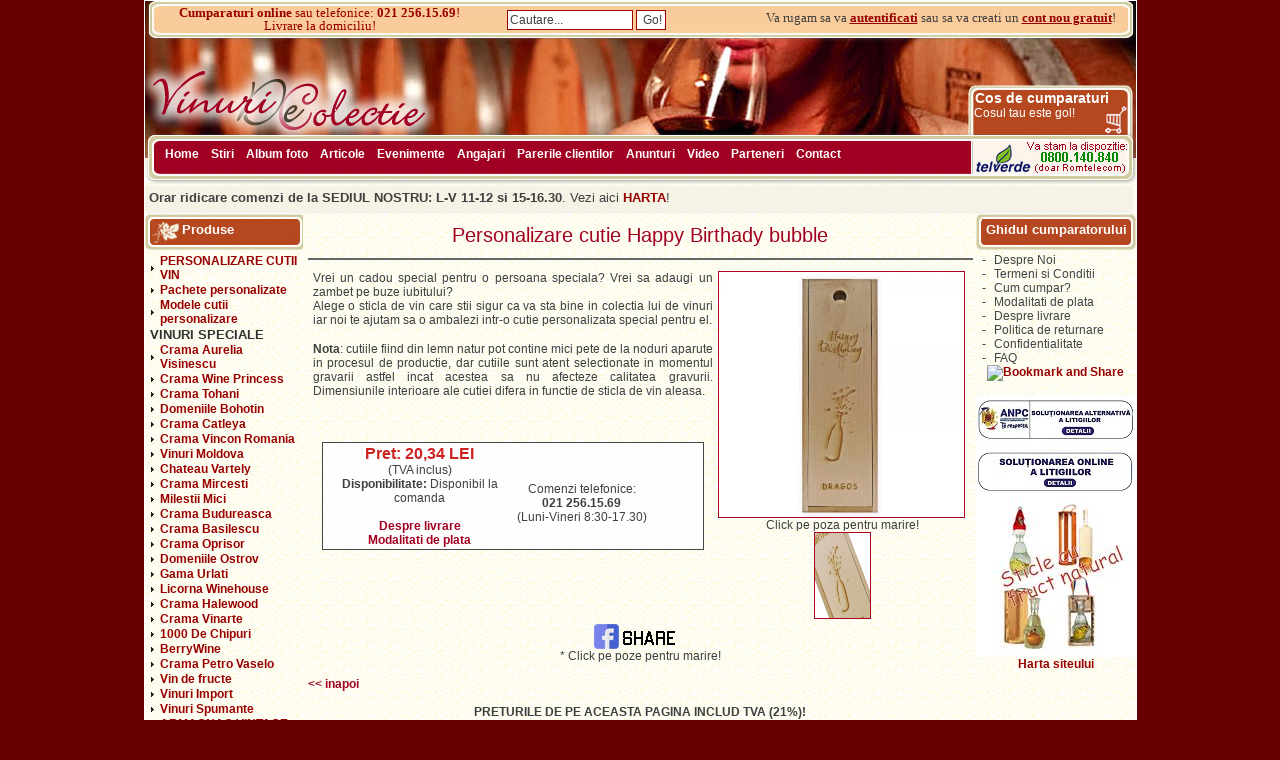

--- FILE ---
content_type: text/html; charset=windows-1250
request_url: https://www.vinuridecolectie.ro/personalizare_cutii_vin/Personalizare+cutie+Happy+Birthady+bubble
body_size: 6212
content:
<!DOCTYPE html PUBLIC "-//W3C//DTD XHTML 1.0 Transitional//EN" "http://www.w3.org/TR/xhtml1/DTD/xhtml1-transitional.dtd">
<html xmlns="http://www.w3.org/1999/xhtml">
<head>
<title>Cutie de vin personalizata pentru zi de nastere  - Personalizare cutie Happy Birthady bubble - Vinuri De Colectie</title>
<meta http-equiv="content-type" content="text/html; charset=windows-1250" />
<meta http-equiv="expires" content="0" />
<meta http-equiv="pragma" content="cache" />
<meta http-equiv="content-language" content="ro" />
<meta name="verify-v1" content="9ngbCkwWiPziBG9DaocV5RI9Sg8oXrYvv/L3hrq0G+c=" />
<meta name="y_key" content="819c7f35bc76fd08" /> 
<meta name="msvalidate.01" content="08705CE61AEE467B9AE00F345D8E4AE3" />
<meta name="description" content="Cutie de vin personalizata pentru zi de nastere" />
<meta name="keywords" content="cutie,vin,personalizata,cadou" />
<meta name="author" content="Calin-Andrei Stan" />
<meta name="copyright" content="BTC Glass Design" />
<meta name="generator" content="SciTe / N++" />
<meta name="robots" content="index,  follow" />
<meta name="distribution" content="global" />
<meta name="rating" content="general" />
<meta name="revisit-after" content="5 days" />
<link rel="icon" href="https://www.vinuridecolectie.ro/static/image/favicon.ico" type="image/icon" />
<link rel="copyright" href="www.btc.ro" />
<link rel="author" href="calinstan@gmail.com" />
<link rel="contents" href="https://www.vinuridecolectie.ro/" />
<link rel="stylesheet" type="text/css" href="https://www.vinuridecolectie.ro/static/css/default_MOZ.css" media="screen" /><link type="text/css" rel="stylesheet" href="https://www.vinuridecolectie.ro/min/b=static/js&amp;f=ibox/ibox.css,top-menu/nav-h.css" />
<link rel="stylesheet" type="text/css" href="https://www.vinuridecolectie.ro/static/css/print.css" media="print" />
<script type='text/javascript'>
var SITE_ROOT = "https://www.vinuridecolectie.ro/";
var indicator_img_path = "https://www.vinuridecolectie.ro/static/js/ibox/images/indicator.gif";
</script>
<script type="text/javascript" src="https://www.vinuridecolectie.ro/min/b=static/js&amp;f=ibox/ibox.js,script.js"></script>
<script src='https://www.google.com/recaptcha/api.js'></script>
<link rel="stylesheet" href="https://www.vinuridecolectie.ro/static/js/slider/jquery.accessible-news-slider.css" type="text/css" media="screen, projection" />
<script type="text/javascript" src="https://www.vinuridecolectie.ro/static/js/slider/jquery-1.1.3.1.pack.js"></script>
<script type="text/javascript" src="https://www.vinuridecolectie.ro/static/js/slider/jquery.accessible-news-slider.js"></script>
<script type="text/javascript">
var SITE_ROOT = "https://www.vinuridecolectie.ro/";
$(function() {
    $(".computers_technology").accessNews({
        newsHeadline: "https://www.vinuridecolectie.ro/",
        newsSpeed: "slow"
    });
});
</script>

<!--[if gte IE 5.5]><script type="text/javascript" src="https://www.vinuridecolectie.ro/static/js/top-menu/nav-h.js"></script><![endif]-->
<!-- SK_DEFAULT -->

<!--[if lt IE 7]>
<script defer language="JavaScript" type="text/javascript">
	window.attachEvent("onload", correctPNG);
</script>
<![endif]-->
</head>

<body>
<!-- Load Facebook SDK for JavaScript -->
<div id="fb-root"></div>
<script>
window.fbAsyncInit = function() {
  FB.init({
    xfbml            : true,
    version          : 'v7.0'
  });
};
 
(function(d, s, id) {
  var js, fjs = d.getElementsByTagName(s)[0];
  if (d.getElementById(id)) return;
  js = d.createElement(s); js.id = id;
  js.src = 'https://connect.facebook.net/ro_RO/sdk/xfbml.customerchat.js';
  fjs.parentNode.insertBefore(js, fjs);
}(document, 'script', 'facebook-jssdk'));</script>
 
<!-- Your Chat Plugin code -->
<div class="fb-customerchat"
  attribution=install_email
  page_id="489448561133992">
</div>

<script type="text/javascript">
var gaJsHost = (("https:" == document.location.protocol) ? "https://ssl." : "http://www.");
document.write(unescape("%3Cscript src='" + gaJsHost + "google-analytics.com/ga.js' type='text/javascript'%3E%3C/script%3E"));
</script>
<script type="text/javascript">
var pageTracker = _gat._getTracker("UA-322115-14");
pageTracker._trackPageview();
</script>

<div id="wrapper">
	<div id='top_top_wrapper'>
	<div id='top_top_left'>
		<strong>Cumparaturi online</strong> sau telefonice: <strong><a href="tel:0212561569">021 256.15.69</a></strong>!<br />Livrare la domiciliu!
	</div>
	<div id='top_top_wrapper2'>
		<div id='top_top_center'>
			<form action='https://www.vinuridecolectie.ro/products/search/' method='get'>
			<div align='center'>
				<input type='text' name='searchStringInput' id='searchStringInput' onclick='document.getElementById("searchStringInput").value=""' value='Cautare...' />
				<input type='submit' value='Go!' class='submitButton'  id='submitSearchInput' name='submitSearchInput' />
			</div>
		</form>
		</div>
		<div id='top_top_right'>
			Va rugam sa va <a href='https://www.vinuridecolectie.ro/login/' rel='nofollow' style='text-decoration:underline;'>autentificati</a> sau sa va creati un <a href='https://www.vinuridecolectie.ro/login/' style='text-decoration:underline;' rel='nofollow'>cont nou gratuit</a>!		</div>
	</div>
</div>

<div id='top_middle_wrapper'>
	<div id='top_middle_left'>
		<a href='https://www.vinuridecolectie.ro/' rel='nofollow'><img src='https://www.vinuridecolectie.ro/static/image/vinuri_de_colectie.png' width="290" height="88" alt='Vinuri De Colectie Distilate naturale din fructe - vinuri romanesti, distilate naturale, cadouri, magazin, virtual, vanzari' title='Vinuri De Colectie' /></a>
	</div>
	<div id='top_middle_wrapper2'>
		<div id='top_middle_center'>
					</div>
		<div id='top_middle_right'>
			<div id='shopping_cart' class='whiteLink'>
			<span style='font-weight:bold;font-size:14px;'>&nbsp;Cos de cumparaturi</span><br />
			&nbsp;Cosul tau este gol!			</div>
		</div>
	</div>
</div>

<div id='top_bottom' class='whiteLink'>
	
		<a href="https://www.vinuridecolectie.ro/" style='border:0px;' rel="nofollow">Home</a>&nbsp;&nbsp;&nbsp;
		<a href="https://www.vinuridecolectie.ro/news/">Stiri</a>&nbsp;&nbsp;&nbsp;		<a href="https://www.vinuridecolectie.ro/photo_album/">Album foto</a>&nbsp;&nbsp;&nbsp;		<a href="https://www.vinuridecolectie.ro/articles/">Articole</a>&nbsp;&nbsp;&nbsp;		<a href="https://www.vinuridecolectie.ro/evenimente/">Evenimente</a>&nbsp;&nbsp;&nbsp;
					<a href="https://www.vinuridecolectie.ro/angajari/" rel="nofollow">Angajari</a>&nbsp;&nbsp;&nbsp;
					<a href="https://www.vinuridecolectie.ro/feedback/" rel="nofollow">Parerile clientilor</a>&nbsp;&nbsp;&nbsp;
		<a href="https://www.vinuridecolectie.ro/anunturi/" rel="nofollow">Anunturi</a>&nbsp;&nbsp;&nbsp;
		<a href="https://www.vinuridecolectie.ro/video-si-multimedia/" rel="nofollow">Video</a>&nbsp;&nbsp;&nbsp;
		<a href="https://www.vinuridecolectie.ro/our_partners/" rel="nofollow">Parteneri</a>&nbsp;&nbsp;&nbsp;
		<a href="https://www.vinuridecolectie.ro/contact/" rel="nofollow">Contact</a>&nbsp;&nbsp;&nbsp;
	
</div>

	<div style='width:980px;height:18px;border-bottom:1px solid #efefef; background-color:#F5F2E6;padding:4px;font-size:13px;text-align:left;display:block;clear:both;'>
<strong>Orar ridicare comenzi de la SEDIUL NOSTRU: L-V 11-12 si 15-16.30</strong>. Vezi aici <a href='http://www.vinuridecolectie.ro/contact/'><strong>HARTA</strong></a>!
</div>
		<table cellspacing='0' cellpadding='0'>
<tr>
<td valign='top'>
		
	<div class='bg_sidebar_title'>Produse</div>
	<div id="menu_left">
		<ul>
							<li>
											<a href="https://www.vinuridecolectie.ro/personalizare_cutii_vin/" title="Personalizare cutii vin">
						PERSONALIZARE CUTII VIN						</a>
									</li>
								<li>
											<a href="https://www.vinuridecolectie.ro/personalizare_cutii_vin/pachete_personalizare/" title="Pachete personalizate">
						Pachete personalizate						</a>
									</li>
								<li>
											<a href="https://www.vinuridecolectie.ro/personalizare_cutii_vin/modele_cutii_personalizare/" title="Modele cutii personalizare">
						Modele cutii personalizare						</a>
									</li>
								<li>
											<span style='color:#333333;font-size:13px;font-weight:bold;'>VINURI SPECIALE</span>
									</li>
								<li>
											<a href="https://www.vinuridecolectie.ro/vinuri_speciale/crama_aurelia_visinescu/" title="Crama aurelia visinescu">
						Crama Aurelia Visinescu						</a>
									</li>
								<li>
											<a href="https://www.vinuridecolectie.ro/vinuri_speciale/crama_wine_princess/" title="Crama wine princess">
						Crama Wine Princess						</a>
									</li>
								<li>
											<a href="https://www.vinuridecolectie.ro/vinuri_speciale/crama-tohani/" title="Crama tohani">
						Crama Tohani						</a>
									</li>
								<li>
											<a href="https://www.vinuridecolectie.ro/vinuri_speciale/domeniile-bohotin/" title="Domeniile bohotin">
						Domeniile Bohotin						</a>
									</li>
								<li>
											<a href="https://www.vinuridecolectie.ro/vinuri_speciale/crama-catleya/" title="Crama catleya">
						Crama Catleya						</a>
									</li>
								<li>
											<a href="https://www.vinuridecolectie.ro/vinuri_speciale/crama_vincon_romania/" title="Crama vincon romania">
						Crama Vincon Romania						</a>
									</li>
								<li>
											<a href="https://www.vinuridecolectie.ro/vinuri_speciale/vinuri-moldova/" title="Vinuri moldova">
						Vinuri Moldova						</a>
									</li>
								<li>
											<a href="https://www.vinuridecolectie.ro/vinuri_speciale/vinuri-moldova/chateau-vartely/" title="Chateau vartely">
						Chateau Vartely						</a>
									</li>
								<li>
											<a href="https://www.vinuridecolectie.ro/vinuri_speciale/vinuri-moldova/crama-mircesti/" title="Crama mircesti">
						Crama Mircesti						</a>
									</li>
								<li>
											<a href="https://www.vinuridecolectie.ro/vinuri_speciale/vinuri-moldova/milestii-mici/" title="Milestii mici">
						Milestii Mici						</a>
									</li>
								<li>
											<a href="https://www.vinuridecolectie.ro/vinuri_speciale/crama_budureasca/" title="Crama budureasca">
						Crama Budureasca						</a>
									</li>
								<li>
											<a href="https://www.vinuridecolectie.ro/vinuri_speciale/crama_basilescu/" title="Crama basilescu">
						Crama Basilescu						</a>
									</li>
								<li>
											<a href="https://www.vinuridecolectie.ro/vinuri_speciale/crama_oprisor/" title="Crama oprisor">
						Crama Oprisor						</a>
									</li>
								<li>
											<a href="https://www.vinuridecolectie.ro/vinuri_speciale/domeniile_ostrov/" title="Domeniile ostrov">
						Domeniile Ostrov						</a>
									</li>
								<li>
											<a href="https://www.vinuridecolectie.ro/vinuri_speciale/gamaurlati/" title="Gama urlati">
						Gama Urlati						</a>
									</li>
								<li>
											<a href="https://www.vinuridecolectie.ro/vinuri_speciale/licorna_winehouse/" title="Licorna winehouse">
						Licorna Winehouse						</a>
									</li>
								<li>
											<a href="https://www.vinuridecolectie.ro/vinuri_speciale/crama_halewood/" title="Crama halewood">
						Crama Halewood						</a>
									</li>
								<li>
											<a href="https://www.vinuridecolectie.ro/vinuri_speciale/crama_vinarte/" title="Crama vinarte">
						Crama Vinarte						</a>
									</li>
								<li>
											<a href="https://www.vinuridecolectie.ro/vinuri_speciale/1000_de_chipuri/" title="1000 de chipuri">
						1000 De Chipuri						</a>
									</li>
								<li>
											<a href="https://www.vinuridecolectie.ro/vinuri_speciale/berrywine/" title="Berrywine">
						BerryWine						</a>
									</li>
								<li>
											<a href="https://www.vinuridecolectie.ro/vinuri_speciale/crama_petro_vaselo/" title="Crama petro vaselo">
						Crama Petro Vaselo						</a>
									</li>
								<li>
											<a href="https://www.vinuridecolectie.ro/vinuri_speciale/vin_de_fructe/" title="Vin de fructe">
						Vin de fructe						</a>
									</li>
								<li>
											<a href="https://www.vinuridecolectie.ro/vinuri_import/" title="Vinuri import">
						Vinuri Import						</a>
									</li>
								<li>
											<a href="https://www.vinuridecolectie.ro/vinuri_spumante/" title="Vinuri spumante">
						Vinuri Spumante						</a>
									</li>
								<li>
											<a href="https://www.vinuridecolectie.ro/armagnac-vintage/" title="Armagnac vintage">
						ARMAGNAC VINTAGE						</a>
									</li>
								<li>
											<span style='color:#333333;font-size:13px;font-weight:bold;'>ACCESORII PENTRU VIN</span>
									</li>
								<li>
											<a href="https://www.vinuridecolectie.ro/accesorii_pentru_vin/gama_final_touch/" title="Gama final touch">
						Gama Final Touch						</a>
									</li>
								<li>
											<a href="https://www.vinuridecolectie.ro/accesorii_pentru_vin/gama_pulttex/" title="Gama pulltex">
						Gama Pulltex						</a>
									</li>
								<li>
											<a href="https://www.vinuridecolectie.ro/accesorii_pentru_vin/gama_vacuvin_si_tomorrows_kitchen/" title="Gama vacuvin si tomorrow's kitchen">
						Gama VacuVin si Tomorrow's Kitchen						</a>
									</li>
								<li>
											<a href="https://www.vinuridecolectie.ro/accesorii_pentru_vin/gama_vin_bouquet/" title="Gama vin bouquet">
						Gama Vin Bouquet						</a>
									</li>
								<li>
											<a href="https://www.vinuridecolectie.ro/accesorii_pentru_vin/gama_koala/" title="Gama koala">
						Gama Koala						</a>
									</li>
								<li>
											<a href="https://www.vinuridecolectie.ro/accesorii_pentru_vin/carafe_si_decantoare/" title="Carafe si decantoare">
						Carafe si Decantoare						</a>
									</li>
								<li>
											<a href="https://www.vinuridecolectie.ro/accesorii_pentru_vin/pahare/" title="Pahare">
						Pahare						</a>
									</li>
								<li>
											<a href="https://www.vinuridecolectie.ro/accesorii_pentru_vin/rafturi_metalice_pentru_vin/" title="Rafturi metalice pentru vin">
						Rafturi metalice pentru vin						</a>
									</li>
								<li>
											<a href="https://www.vinuridecolectie.ro/accesorii_pentru_vin/rafturi_comerciale_pentru+_vin/" title="Rafturi comerciale pentru vin">
						Rafturi comerciale pentru vin						</a>
									</li>
								<li>
											<a href="https://www.vinuridecolectie.ro/accesorii_pentru_vin/wine_cooler/" title="Wine cooler">
						Wine Cooler						</a>
									</li>
								<li>
											<a href="https://www.vinuridecolectie.ro/accesorii_pentru_vin/tirbusoane/" title="Tirbusoane">
						Tirbusoane						</a>
									</li>
								<li>
											<a href="https://www.vinuridecolectie.ro/accesorii_pentru_vin/frapiere_racitoare/" title="Frapiere racitoare">
						Frapiere racitoare						</a>
									</li>
								<li>
											<a href="https://www.vinuridecolectie.ro/accesorii_pentru_vin/ambalaje/" title="Ambalaje">
						Ambalaje						</a>
									</li>
								<li>
											<a href="https://www.vinuridecolectie.ro/accesorii_pentru_vin/ceara_si_accesorii/" title="Ceara si accesorii pentru ceara">
						Ceara si Accesorii pentru ceara						</a>
									</li>
								<li>
											<a href="https://www.vinuridecolectie.ro/accesorii_pentru_vin/dopuri_si_dopuitoare/" title="Dopuri si dopuitoare">
						Dopuri si Dopuitoare						</a>
									</li>
								<li>
											<a href="https://www.vinuridecolectie.ro/accesorii_pentru_vin/gama_vida_doo/" title="Gama vida doo">
						Gama Vida Doo						</a>
									</li>
								<li>
											<a href="https://www.vinuridecolectie.ro/accesorii_pentru_vin/accesorii_bere/" title="Accesorii bere">
						Accesorii bere						</a>
									</li>
								<li>
											<a href="https://www.vinuridecolectie.ro/accesorii_pentru_vin/gama-cellerdine/" title="Gama cellardine">
						Gama CellarDine						</a>
									</li>
								<li>
											<a href="https://www.vinuridecolectie.ro/accesorii-bar/" title="Accesorii bar">
						ACCESORII BAR						</a>
									</li>
								<li>
											<a href="https://www.vinuridecolectie.ro/gageturi_bucatarie/" title="Gageturi bucatarie">
						GAGETURI BUCATARIE						</a>
									</li>
								<li>
											<a href="https://www.vinuridecolectie.ro/carti_despre_vinuri/" title="Carti gastronomice, vinuri">
						Carti Gastronomice, Vinuri						</a>
									</li>
								<li>
											<a href="https://www.vinuridecolectie.ro/cosuri-cadou/" title="Cosuri cadou">
						Cosuri cadou						</a>
									</li>
								<li>
											<a href="https://www.vinuridecolectie.ro/codouri_craciun/" title="Cadouri craciun">
						Cadouri Craciun						</a>
									</li>
								<li>
											<a href="https://www.vinuridecolectie.ro/cadouri-paste/" title="Cadouri paste">
						Cadouri Paste						</a>
									</li>
							<li class="menu_left_brake"></li>
		</ul>
	</div>
	
			<div class='bg_sidebar_title'>Utilizator nou?</div>
		<div align='center' style='margin-bottom:5px'>
			<a href='https://www.vinuridecolectie.ro/login/' rel='nofollow'>Login / Cont nou</a>
		</div>
	
	<a href='http://www.tuicadeprune.ro/sid/269219dd3c16e94126ed6fca' target='_blank' rel='nofollow' title='Tuica de Prune'><img src='https://www.vinuridecolectie.ro/static/banner/big_tuica_de_prune.gif' width="160" height="230" alt='Tuica de Prune' /></a> 

		</div>
</td>

<td valign='top' style='min-height:1000px;height:100%;padding:3px;'>		<div id="main">
			<h1 class="h1Title">Personalizare cutie Happy Birthady bubble</h1><hr id="hr" />	<table style='width:100%' cellspacing='5'>
	<tr>
		<td valign='top'>
			<div style='text-align:justify;'>
				<p>Vrei un cadou special pentru o persoana speciala? Vrei sa adaugi un zambet pe buze iubitului? <br />Alege o sticla de vin care stii sigur ca va sta bine in colectia lui de vinuri iar noi te ajutam sa o ambalezi intr-o cutie personalizata special pentru el.</p>
<p><strong>Nota</strong>: cutiile fiind din lemn natur pot contine mici pete de la noduri aparute in procesul de productie, dar cutiile sunt atent selectionate in momentul gravarii astfel incat acestea sa nu afecteze calitatea gravurii. Dimensiunile interioare ale cutiei difera in functie de sticla de vin aleasa.</p>
<p>&nbsp;</p>			</div>
			
						
			<div style='text-align:center;margin:0px auto;width:380px;border:1px solid #454545; background-color:#fefefe;'>
			<table>
			<tr><td style='width:190px;'>
				<span style='font-size:16px;font-weight:bold;color:#cc2323;'>Pret: 20,34 LEI</span><br />(TVA inclus)<br />
					 <strong>Disponibilitate: </strong>Disponibil la comanda					 <br /><br />
					 <a href='https://www.vinuridecolectie.ro/transport/' target='_blank' rel='nofollow'>Despre livrare</a><br /><a href='https://www.vinuridecolectie.ro/plata/' target='_blank' rel='nofollow'>Modalitati de plata</a>
			</td><td>
				<form action='https://www.vinuridecolectie.ro/shopping_cart/' id='add_to_cart_3628' method='post'>
					<input type='hidden' value='3628' name='productIdInput' />
					<input type='hidden' value='1' name='quantityInput' />
					<input type='hidden' value='Personalizare cutie Happy Birthady bubble' name='titleInput' />
					 					<br />Comenzi telefonice: <br /><strong>021 256.15.69</strong>
					<br />(Luni-Vineri 8:30-17.30)
				</form>
					
			</td></tr></table>
		
			</div>	
			
		</td>
				<td style='width:250px;' valign='top'>
			<a href='#' title='Personalizare cutie Happy Birthady bubble' onclick='window.open("https://www.vinuridecolectie.ro/products/products_photo_slideshow/?idProduct=3628","ZoomZoom","location=0, toolbar=0, scrolling=0, width=800, height=600")'>
				<img src='https://www.vinuridecolectie.ro/user/content/peroslnalizare-cutie-happy-birthady-bubble-personalizare_happy_birthday_bubble-69df.jpg' style='border:1px solid #AB0124;width:245px;' title='Personalizare cutie Happy Birthady bubble' alt='Personalizare cutie Happy Birthady bubble' />
			</a><div align='center'>Click pe poza pentru marire!</div>
			
			<div align='center'>
								<a href='https://www.vinuridecolectie.ro/user/content/peroslnalizare-cutie-happy-birthady-bubble-personalizare_happy_birthday_bubble_detaliu-be76.jpg' rel='ibox' title='Personalizare cutie Happy Birthady bubble'>
						<img src='https://www.vinuridecolectie.ro/user/content/peroslnalizare-cutie-happy-birthady-bubble-personalizare_happy_birthday_bubble_detaliu-be76.jpg' style='border:1px solid #AB0124;width:55px;height:85px;' title='Personalizare cutie Happy Birthady bubble' alt='Personalizare cutie Happy Birthady bubble' />
					</a>
								</div>
		</td>
			</tr>
	</table>
	<center>	<script>function fbs_click() {u=location.href;t=document.title;window.open('http://www.facebook.com/sharer.php?u='+encodeURIComponent(u)+'&t='+encodeURIComponent(t),'sharer','toolbar=0,status=0,width=626,height=436');return false;}</script><a href="http://www.facebook.com/share.php?u=<url>" onclick="return fbs_click()" target="_blank"><img src="https://i.imgur.com/wXsTbC0.png" alt="Share on Facebook" /></a></center>

		
	
	<div align='center'>* Click pe poze pentru marire!</div>
	
	<br /> <a href='#' onclick='history.back();' rel='nofollow'> &lt;&lt; inapoi </a>
	
<br /><br />	
<center>
<strong>
PRETURILE DE PE ACEASTA PAGINA INCLUD TVA (21%)!<br />
Imaginile produselor sunt cu titlu de prezentare! Pot exista anumite diferente intre imagine si produsul comandat!</strong>
</center>
								</div>
	</td>
<td valign='top' style='width:160px;'>
		
	<div class='bg_sidebar_title2'>Ghidul cumparatorului</div>
	<div id="menu_right_info">
							&nbsp; - <a href="https://www.vinuridecolectie.ro/despre_noi/" rel="nofollow">Despre Noi</a><br />
										&nbsp; - <a href="https://www.vinuridecolectie.ro/termeni_si_conditii/" rel="nofollow">Termeni si Conditii</a><br />
										&nbsp; - <a href="https://www.vinuridecolectie.ro/cum_cumpar/" rel="nofollow">Cum cumpar?</a><br />
										&nbsp; - <a href="https://www.vinuridecolectie.ro/plata/" rel="nofollow">Modalitati de plata</a><br />
										&nbsp; - <a href="https://www.vinuridecolectie.ro/transport/" rel="nofollow">Despre livrare</a><br />
										&nbsp; - <a href="https://www.vinuridecolectie.ro/politica_de_returnare/" rel="nofollow">Politica de returnare</a><br />
										&nbsp; - <a href="https://www.vinuridecolectie.ro/despre_confidentialitate/" rel="nofollow">Confidentialitate</a><br />
										&nbsp; - <a href="https://www.vinuridecolectie.ro/faq/" rel="nofollow">FAQ</a><br />
						</div>
	

	<div align='center'>
	
	<!-- AddThis Button BEGIN -->
	<a href="http://www.addthis.com/bookmark.php?v=250" onmouseover="return addthis_open(this, '', '[URL]', '[TITLE]')" onmouseout="addthis_close()" onclick="return addthis_sendto()" rel='nofollow'><img src="http://s7.addthis.com/static/btn/lg-share-en.gif" width="125" height="16" alt="Bookmark and Share" style="border:0"/></a><script type="text/javascript" src="http://s7.addthis.com/js/250/addthis_widget.js?pub=btcro"></script>
	<!-- AddThis Button END -->

	<script type="text/javascript">
    if (AC_FL_RunContent == 0) 
    {
        alert("This page requires AC_RunActiveContent.js");
    } 
    else 
    {
       
    }
	</script> 
	<br />
	<script type="text/javascript">
    if (AC_FL_RunContent == 0) 
    {
        alert("This page requires AC_RunActiveContent.js");
    } 
    else 
    {
        
    }
	</script> 
	<br />
				<a href='https://www.vinuridecolectie.ro/redirect/b2feb5bc3e41a5f0517cccd3' rel='nofollow' target='_blank'>
				<img src='https://www.vinuridecolectie.ro//user/content/sal-2-0326.jpg' width="160" height="51" alt='Link https://anpc.ro/ce-este-sal/' />
			</a><br />
								<a href='https://www.vinuridecolectie.ro/redirect/fdd6c186465313d70e4a8658' rel='nofollow' target='_blank'>
				<img src='https://www.vinuridecolectie.ro//user/content/sol1-c3cb.jpg' width="160" height="51" alt='Link https://ec.europa.eu/consumers/odr' />
			</a><br />
								<a href='https://www.vinuridecolectie.ro/redirect/b37cfaab5023afd7dff13a92' rel='nofollow' target='_blank'>
				<img src='https://www.vinuridecolectie.ro//user/content/banner_fruct_natural-(custom)-6808.jpg' width="160" height="160" alt='Link http://www.tuicadeprune.ro/tuica_colectie/sticla_cu_fruct_natural/' />
			</a><br />
						<a href="https://www.vinuridecolectie.ro/site_map/" rel='nofollow'>Harta siteului</a>
	</div>
</td>
</tr>	</table>
<hr />
<div id='bottom_top' style='text-align:center' align='center'>
		<center>
	<table>
			<tr>
									<td>
					<a href='https://www.vinuridecolectie.ro/redirect/20ec71a6c1867d687a9039b6' rel='nofollow' target='_blank'>
						<img src='https://www.vinuridecolectie.ro//user/content/cards_03-c8ae-3a70.jpg' width="272" height="44" align='middle' alt='Link http://www.paypal.com' />
					</a>
					</td>
					<td>&nbsp;</td>								</tr>
		</table>
	</center>
	<script type="text/javascript" src="https://cdn.jsdelivr.net/npm/cookie-bar/cookiebar-latest.min.js?forceLang=ro&theme=altblack&tracking=1&thirdparty=1"></script>
	</div>
	
	<div id='bottom_bottom'>
		&copy; Copyright 2005 - 2026 - BTC Glass Design.
	</div>
	
</div>


</body>
</html>

--- FILE ---
content_type: text/css
request_url: https://www.vinuridecolectie.ro/static/css/default_MOZ.css
body_size: 1720
content:
html {
    border-left: 0px;
}
body, form, a, div, span, ul, ol, li, table, caption, tr, th, td, img, strong, em, p, h1, h2, h3, h4, h5, h6, pre {
    padding: 0px;
    border: 0px;
    margin: 0px;
}
body {
    color: #404040;
    /*  background:url('../../bf3.jpg');
    background-attachment:fixed;
    background-position:top center;
    background-repeat:no-repeat;  */ 
    background-color:#660000;
}
body, h1, h2, h3, h4, h5, h6, table, tr, th, td {
    font-family: "Trebuchet MS", arial, georgia, helvetica, verdana, lucida, sans-serif;
    font-size: 12px;
    font-weight: normal;
    text-decoration: none;
	color: #404040;
}	
input, select, option, textarea {
	font-family: "Trebuchet MS", arial, georgia, helvetica, verdana, lucida, sans-serif;
    font-size: 12px;
    font-weight: normal;
    text-decoration: none;
	color:#404040;
	border:1px solid #404040;
	background-color:#ffffff;
}
strong, h1, h2, h3, h4, h5, h6 {
    font-weight: bold;
}
h1 {
	font-size:22px;
	font-weight:normal;
}
.h1text {
	color:#cccccc;
	font-size:10px; 
	text-align:center;
} 
h2 { 
	font-size:15px;
	font-weight:normal;
	color:#090816;
}
h3 {
	font-size:14px;
	margin-bottom:10px;
	color:#ffffff;
}
h4 {
	font-size:14px;
	color:#090816;
}
h5 {
	font-size:11px;
	font-weight:normal;
}
.h1Title {
	font-size:20px;
	text-align:center;
	color:#A20020;
	padding:5px;
}
.redTitle {
	font-size:14px;
	margin-bottom:10px;
	font-weight:bold;
	color:#A20020;
}
.prodTitle {
	font-size:13px;
	margin-bottom:10px;
	font-weight:normal;
	color:#A20020;
}

a {
	color:#990000;
	text-decoration:none;
	font-weight:bold;
}
a:visited {
	text-decoration:none;
}
a:active {
	text-decoration:none;
}
a:hover {
	text-decoration:underline;
}

.whiteLink a {
	color:#FFFFFF;
	text-decoration:none;
	font-weight:bold;
}
.whiteLink a:visited {
	text-decoration:none;
}
.whiteLink a:active {
	text-decoration:none;
}
.whiteLink a:hover {
	text-decoration:underline;
}

a {
	color:#990000;
	text-decoration:none;
	font-weight:bold;
}
li {

}
strong {
	font-weight:bold;
}
small {
	font-size:10px;
}
tbody {
	color:#090816;
}
/* TinyMCE HACK */ 
p { 
	margin-bottom:15px;
	font-size:12px;
}
.MsoNormal {
	text-align:left;
	font-size:12px;
}
.whiteTh th {
	color:#FFFFFF;
}
.blackTh th {
	color:#000000;
}
/* end HACK */


#wrapper {
	width: 991px;
	margin: 0px auto;
	background-color:#FDF4EC;
	background-image:url('../image/bg_content.jpg');
	border:1px solid #ffffff;
}
#error404Message {
	font-family:Georgia;
	font-weight:bold;
	font-size:14px;
	float:center;
	margin-top:70px;
	z-index:1000;
	color:#090816;
	text-align:center;
}
#feedback_user {
	color:#FF0000;
	text-align:center;
}
#feedback_system {
	color:#FF0000;
	text-align:center;
}

/* TOP */
#top_top_wrapper {
	width:991px;
	height:38px;
	background:url('../image/bg_top_top.jpg');
	background-repeat:no-repeat;
}
#top_top_left {
	height:31px;
	width:320px;
	float:left;
	font-family:"Trebuchet MS";
	font-size:13px;
	padding-left:15px;
	padding-top:5px;
	color:#990000;
	line-height:1em;
	text-align:center;
}
#top_top_wrapper2 {
	height:36px;
	width:656px;
	float:right;
	text-align:left;
}
#top_top_center {
	height:27px;
	width:213px;
	float:left;
	padding-top:9px;
}
#top_top_right {
	height:27px;
	width:396px;
	float:right;
	text-align:right;
	padding-right:20px;
	padding-top:9px;
	font-family:"Trebuchet MS";
	font-size:13px;
}

#top_middle_wrapper {
	width:991px;
	height:96px;
	background:url('../image/bg_top_middle.jpg');
	background-repeat:no-repeat;
}
#top_middle_left {
	height:85px;
	width:290px;
	float:left;
	padding-top:10px;
}
#top_middle_wrapper2 {
	height:96px;
	width:696px;
	float:right;
	text-align:left;
}
#top_middlecenter {
	height:88px;
	width:490px;
	float:left;
	padding-top:8px;
}
#top_middle_right {
	height:40px;
	width:165px;
	float:right;
	text-align:right;
	padding-top:47px;
	padding-right:4px;
}
#shopping_cart {
	width:165px;
	height:46px;
	color:#ffffff;
	text-align:left;
	padding-left:4px;
	padding-top:5px;
	line-height:1.3em;
}

#top_bottom {
	width:991px;
	height:39px;
	clear:both;
	display:block;
	background:url('../image/bg_top_bottom.jpg');
	background-repeat:no-repeat;
	color:#ffffff;
	padding-left:20px;
	padding-top:12px;
}

#searchStringInput {
	width:120px;
	height:16px;
	border:1px solid #990000;
}
#submitSearchInput {
	height:20px;
	border:1px solid #990000;
	width:30px;
}
/* END TOP */

/* VITRINA VIRTUALA */
#banner_promotii_si_oferte {
	width:575px;
	height:165px;
	background-image:url('../image/bg_vitrina.jpg');
	background-repeat:no-repeat;
	margin:0px auto;
}
#banner_promotii_si_oferte .showImage {
	width:573px;
	height:142px;
	margin-top:1px;
	margin-left:1px;
}
#banner_promotii_si_oferte .title {
	width:440px;
	height:15px;
	margin-top:4px;
	margin-left:10px;
	float:left;
	text-align:left;
	font-weight:bold;
	color:#444444;
}
#banner_promotii_si_oferte .location {
	width:30px;
	height:15px;
	margin-top:2px;
	margin-left:10px;
	float:left;
	text-align:left;
	color:#444444;
	margin-top:4px;
}
#banner_promotii_si_oferte .navigation {
	width:60px;
	height:19px;
	margin-top:4px;
	margin-left:2px;
	float:left;
	text-align:left;
	font-weight:bold;
	color:#444444;
}

/* MENU LEFT */
#menu_left {	
	width: 150px;
	display:table;
	padding:5px; 
	padding-top:0px;
	margin-bottom:-2px;
}
#menu_left h6 {
	margin-bottom: 10px;		
}	
#menu_left ul {	
	list-style-type: none;	
}
.menu_left_brake {
	height:15px;
}
#menu_left li {
	padding-top: 1px;
}
HTML>BODY #menu_left li {		
}
#menu_left a:link, #menu_left a:visited, #menu_left a:active {	
	background: url('../image/dop_de_pluta.gif') no-repeat left;
	display: block;
	font-size: 12px;
	padding-left: 10px;
	padding-top: 0px;
	text-decoration: none;
}
#menu_left a:hover {
	text-decoration:underline;
}
#menu_left_banners {	
	width: 160px;
	display:table;
}
#menu_left_account {	
	width: 160px;
	display:table;
	margin-bottom:3px; 
}
#menu_left_account a:link, #menu_left_account a:visited, #menu_left_account a:active {	
	font-size: 12px;
	text-decoration: none;
	padding-left:10px;
	font-weight:normal;
	color:#444444;
}
#menu_left_account a:hover {
	text-decoration:underline;
}
.bg_sidebar_title {
	width:121px;
	height:31px;
	display:block;
	clear:both;
	font-weight:bold;
	font-size:13px;
	color:#ffffff;
	background-image:url('../image/bg_side.jpg'); 
	background-repeat:no-repeat;
	padding-top:9px;
	padding-left:37px;
}	
.bg_sidebar_title2{
	width:150px;
	height:31px;
	display:block;
	clear:both;
	font-weight:bold;
	font-size:13px;
	color:#ffffff;
	background-image:url('../image/bg_side2.jpg'); 
	background-repeat:no-repeat;
	padding-top:9px;
	padding-left:10px;
}	
/* END MENU LEFT */

/* MENU RIGHT */
#newsletter_subscribe {	
	width: 150px;
	display:table;
	padding:5px;
	padding-top:0px;
	color:#333333;
}
#menu_right_info a:link, #menu_right_info a:visited, #menu_right_info a:active {	
	font-size: 12px;
	text-decoration: none;
	padding-left:5px;
	font-weight:normal;
	color:#444444;
}
#menu_right_info a:hover {
	text-decoration:underline;
}
/* END MENU RIGHT */

/* MAIN */
#main {
	width:665px;
	height:100%;
	padding-bottom: 15px;
	padding-top: 3px;
	float:none;
	display:table;
	font-size:12px;
}
#main a:link, #main a:visited, #main a:active {	
	color: #A20020;
	text-decoration: none;
}
#main a:hover {
	text-decoration: underline;
}
#subcategories {
	border:1px solid #404040;
}
#hr {
	border:1px solid #666666;
}
.homepageTH {
	background-color:#A20020;
	color:#ffffff;
	font-weight:bold;
	font-size:14px;
	height:25px;
}
/* END MAIN */

/* BOTTOM */ 
#bottom_top {
	height:55px;
	text-align:center;
}
#bottom_bottom {
	text-align:center;
	font-weight:bold;
	vertical-align:middle;
	padding-top:5px;
	color:#444444;
}
/* END BOTTOM */

/* CANADA POST FORM */
#canadaPost {
	color:#090816;
	width:500px;
}
#canadaPost tr, #canadaPost td {
	color:#090816;
}
#canadaPost th {
	color:#666666;
		font-weight:bold;
}

/* PT EFECT LA PHOTOALBUM */
.highslide {
	cursor: url(../image/zoomin.cur), pointer;
    outline: none;
}
.highslide img {
	border: 1px solid #660000;
}
.highslide:hover img {
	border: 1px solid #990000;
}

.highslide-image {
	border: 10px solid #FFFFFF;
    cursor: pointer; /* opera */
	cursor: url(../image/zoomout.cur), pointer;
}
.highslide-image-blur {
    cursor: pointer;
    cursor: hand;
}
.highslide-caption {
    display: none;
    border: 5px solid #FFFFFF;
    border-top: none;
    padding: 5px;
    background-color: #FFFFFF;
}
.highslide-display-block {
    display: block;
}
.highslide-display-none {
    display: none;
}
.highslide-loading {
    display: block;
	color: #FFFFFF;
	font-style: 'MS Sans Serif';
	font-size: 9px;
	font-weight: bold;
	text-transform: uppercase;
    text-decoration: none;
	padding: 3px;
	opacity: 0.60; /* w3c */
	filter: alpha(opacity=60); /* ie */
	border-top: 1px solid #FFFFFF;
	border-bottom: 1px solid #FFFFFF;
    background-color: #090816;
    padding-left: 22px;
    background-image: url(../image/loader.gif);
    background-repeat: no-repeat;
    background-position: 3px 1px;
}
/* END EFECT PHOTO ALBUM */
.outer {height: 154px; width:100px;  text-align:center; overflow: hidden; position: relative; border:1px solid #990000; background-color:#ffffff;}
.outer[class] {display: table; position: static;}

.middle {position: absolute; top: 50%;} /* for explorer only*/
.middle[class] {display: table-cell; vertical-align: middle; position: static;}

.inner {position: relative; /* top: -50% */ } /* for explorer only */

--- FILE ---
content_type: text/css; charset=UTF-8
request_url: https://www.vinuridecolectie.ro/min/b=static/js&f=ibox/ibox.css,top-menu/nav-h.css
body_size: 130
content:
#ibox_w{position:absolute;top:0px;left:0px;z-index:100;width:100%;height:100%;background-color:#fff;margin:0;padding:0;filter:alpha(opacity=0);-moz-opacity:0.0;opacity:0.0}#ibox_progress{margin:0;padding:0;position:absolute;z-index:105}#ibox_wrapper{position:absolute;top:0px;left:0px;z-index:1000;padding:10px;border:1px
solid #cc2323;width:300px;height:300px;background-color:#fff;padding-bottom:30px;margin:0}#ibox_content{background-color:#fff;width:100%;height:100%;margin-bottom:5px;position:relative;top:0px;left:0px;border:1px
solid #000;padding:2px}#ibox_footer_wrapper{position:relative;padding:0;margin:0;top:0px;left:0px}ul#navmenu-h{margin:0;border:0
none;padding:0;width:980px;list-style:none;height:22px}ul#navmenu-h
li{margin:0;border:0
none;padding:0;float:left;display:inline;list-style:none;position:relative;height:22px}ul#navmenu-h
ul{margin:0;border:0
none;padding:0;width:160px;list-style:none;display:none;position:absolute;top:22px;left:0}ul#navmenu-h ul:after{clear:both;display:block;font:1px/0px serif;content:".";height:0;visibility:hidden}ul#navmenu-h ul
li{width:160px;float:left;display:block !important;display:inline}ul#navmenu-h
a{border:1px
solid #FFF;border-bottom:0px;border-right:0px;border-top:0px;border-right-color:#CCC;border-bottom-color:#CCC;padding:0
6px;padding-bottom:0px;float:none !important;float:left;display:block;background:#A20020;color:#fff;font:bold 10px/22px Verdana, Arial, Helvetica, sans-serif;text-decoration:none;height:auto !important;height:1%}ul#navmenu-h a:hover,
ul#navmenu-h li:hover a,
ul#navmenu-h li.iehover
a{background:#CC2323;color:#FFF}ul#navmenu-h li:hover li a,
ul#navmenu-h li.iehover li
a{float:none;background:#CC2323;color:#fff}ul#navmenu-h li:hover li a:hover,
ul#navmenu-h li:hover li:hover a,
ul#navmenu-h li.iehover li a:hover,
ul#navmenu-h li.iehover li.iehover
a{background:#B5481F;color:#FFF}ul#navmenu-h li:hover li:hover li a,
ul#navmenu-h li.iehover li.iehover li
a{background:#EEE;color:#666}ul#navmenu-h li:hover li:hover li a:hover,
ul#navmenu-h li:hover li:hover li:hover a,
ul#navmenu-h li.iehover li.iehover li a:hover,
ul#navmenu-h li.iehover li.iehover li.iehover
a{background:#B5481F;color:#FFF}ul#navmenu-h li:hover li:hover li:hover li a,
ul#navmenu-h li.iehover li.iehover li.iehover li
a{background:#EEE;color:#666}ul#navmenu-h li:hover li:hover li:hover li a:hover,
ul#navmenu-h li.iehover li.iehover li.iehover li a:hover{background:#B5481F;color:#FFF}ul#navmenu-h ul ul,
ul#navmenu-h ul ul
ul{display:none;position:absolute;top:0;left:160px}ul#navmenu-h li:hover ul ul,
ul#navmenu-h li:hover ul ul ul,
ul#navmenu-h li.iehover ul ul,
ul#navmenu-h li.iehover ul ul
ul{display:none}ul#navmenu-h li:hover ul,
ul#navmenu-h ul li:hover ul,
ul#navmenu-h ul ul li:hover ul,
ul#navmenu-h li.iehover ul,
ul#navmenu-h ul li.iehover ul,
ul#navmenu-h ul ul li.iehover
ul{display:block}

--- FILE ---
content_type: text/css
request_url: https://www.vinuridecolectie.ro/static/js/slider/jquery.accessible-news-slider.css
body_size: -238
content:
.fl {
	float: left; display: inline;
}
.news_slider {
	position: relative; width: 650px; margin: 0px auto; text-align: left;
}
.news_slider .messaging {
	display: block; padding: 5px; margin: 0px 0px 5px 0px; 
}
a { outline:none; }
.news_slider .prev, .news_slider .next {
	position: absolute; top: 0%; display: none;
}
.news_slider .next {
	right: 0px;
}
.news_slider .container {
	position: relative; top: 0px; left: 0px; width: 620px; height:180px;
}
.news_slider .news_items {
	position: relative; width: 620px; top: 0px; left:10px; overflow: hidden;
}
.news_slider .view_all {
	font-size: .8em; padding: 5px; margin: 0px 0px 2px 0px; border-top: #eeeeed 1px solid; border-bottom: #eeeeed 1px solid; text-align: center; display:none;
}
.news_slider .item {
	width: 147px; height:170px; margin-right: 10px; 
}
.news_slider .item div {
	font-size: 11px; text-align:left; color:#333333; font-family:arial; margin-top:0px; 
}
.news_slider .item div a, .news_slider .item div a:visited, .news_slider .item div a:active {
    color:#042e6a; font-size:12px; text-decoration:none; font-weight:bold;
}
.news_slider .item div a:hover {
    color:#042e6a; font-size:12px; text-decoration:underline;font-weight:bold;
}
.news_slider .item img {
	padding: 3px;
}
.itemnoupoza {
	height:138px; width:105px; float:left;
}	
.itemnou {
	color:#454545; height:138px; font-size:11px; float:right; width:190px;
	text-align:left;
}

--- FILE ---
content_type: application/x-javascript; charset=UTF-8
request_url: https://www.vinuridecolectie.ro/min/b=static/js&f=ibox/ibox.js,script.js
body_size: 8538
content:
var opacity_level=8;var ibAttr="rel";var indicator_img_html="<img name=\"ibox_indicator\" src=\""+indicator_img_path+"\" alt=\"Loading...\" style=\"width:128px;height:128px;\"/>";var imgPreloader=new Image();function init_ibox(){var elem_wrapper="ibox";createIbox(document.getElementsByTagName("body")[0]);var docRoot=document.getElementsByTagName("a");var e;for(var i=0;i<docRoot.length-1;i++){e=docRoot[i];if(e.getAttribute(ibAttr)){var t=e.getAttribute(ibAttr);if((t.indexOf("ibox")!=-1)||t.toLowerCase()=="ibox"){e.onclick=function(){var t=this.getAttribute(ibAttr);var params=parseQuery(t.substr(5,999));var url=this.href;if(this.target!=""){url=this.target}
var title=this.title;if(showIbox(url,title,params)){showBG();window.onscroll=maintPos;window.onresize=maintPos;}
return false;};}}}}
showBG=function(){var box_w=getElem('ibox_w');box_w.style.opacity=0;box_w.style.filter='alpha(opacity=0)';setBGOpacity=setOpacity;for(var i=0;i<=opacity_level;i++){setTimeout("setIboxOpacity('ibox_w',"+i+")",70*i);}
box_w.style.display="";var pagesize=new getPageSize();var scrollPos=new getScrollPos();var ua=navigator.userAgent;if(ua.indexOf("MSIE ")!=-1){box_w.style.width=pagesize.width+'px';}
box_w.style.height=pagesize.height+scrollPos.scrollY+'px';}
hideBG=function(){var box_w=getElem('ibox_w');box_w.style.display="none";}
var loadCancelled=false;showIndicator=function(){var ibox_p=getElem('ibox_progress');ibox_p.style.display="";posToCenter(ibox_p);ibox_p.onclick=function(){hideIbox();hideIndicator();loadCancelled=true;}}
hideIndicator=function(){var ibox_p=getElem('ibox_progress');ibox_p.style.display="none";ibox_p.onclick=null;}
createIbox=function(elem){var strHTML="<div id=\"ibox_w\" style=\"display:none;\"></div>";strHTML+="<div id=\"ibox_progress\" style=\"display:none;\">";strHTML+=indicator_img_html;strHTML+="</div>";strHTML+="<div id=\"ibox_wrapper\" style=\"display:none\">";strHTML+="<div id=\"ibox_content\"></div>";strHTML+="<div id=\"ibox_footer_wrapper\"><div id=\"ibox_close\" style=\"float:right;\">";strHTML+="<a id=\"ibox_close_a\" href=\"javascript:void(null);\" >Click here to close</a></div>";strHTML+="<div id=\"ibox_footer\">&nbsp;</div></div></div></div>";var docBody=document.getElementsByTagName("body")[0];var ibox=document.createElement("div");ibox.setAttribute("id","ibox");ibox.style.display='';ibox.innerHTML=strHTML;elem.appendChild(ibox);}
var ibox_w_height=0;showIbox=function(url,title,params){var ibox=getElem('ibox_wrapper');var ibox_type=0;var ibox_footer=getElem('ibox_footer');if(title!=""){ibox_footer.innerHTML=title;}else{ibox_footer.innerHTML="&nbsp;";}
var urlString=/\.jpg|\.jpeg|\.png|\.gif|\.html|\.htm|\.php|\.cfm|\.asp|\.aspx|\.jsp|\.jst|\.rb|\.rhtml|\.txt/g;var urlType=url.match(urlString);if(urlType=='.jpg'||urlType=='.jpeg'||urlType=='.png'||urlType=='.gif'){ibox_type=1;}else if(url.indexOf("#")!=-1){ibox_type=2;}else if(urlType=='.htm'||urlType=='.html'||urlType=='.php'||urlType=='.asp'||urlType=='.aspx'||urlType=='.jsp'||urlType=='.jst'||urlType=='.rb'||urlType=='.txt'||urlType=='.rhtml'||urlType=='.cfm'){ibox_type=3;}else{if(params['type']){ibox_type=parseInt(params['type']);}
else{hideIbox();return false;}}
ibox_type=parseInt(ibox_type);switch(ibox_type){case 1:showIndicator();imgPreloader=new Image();imgPreloader.onload=function(){imgPreloader=resizeImageToScreen(imgPreloader);hideIndicator();var strHTML="<img name=\"ibox_img\" src=\""+url+"\" style=\"width:"+imgPreloader.width+"px;height:"+imgPreloader.height+"px;border:0;cursor:hand;margin:0;padding:0;position:absolute;\"/>";if(loadCancelled==false){ibox.style.height=imgPreloader.height+'px';ibox.style.width=imgPreloader.width+'px';ibox.style.display="";ibox.style.visibility="hidden";posToCenter(ibox);ibox.style.visibility="visible";setIBoxContent(strHTML);}}
loadCancelled=false;imgPreloader.src=url;break;case 2:var strHTML="";if(params['height']){ibox.style.height=params['height']+'px';}
else{ibox.style.height='280px';}
if(params['width']){ibox.style.width=params['width']+'px';}
else{ibox.style.width='450px';}
ibox.style.display="";ibox.style.visibility="hidden";posToCenter(ibox);ibox.style.visibility="visible";getElem('ibox_content').style.overflow="auto";var elemSrcId=url.substr(url.indexOf("#")+1,1000);var elemSrc=getElem(elemSrcId);if(elemSrc){strHTML=elemSrc.innerHTML;}
setIBoxContent(strHTML);break;case 3:showIndicator();http.open('get',url,true);http.onreadystatechange=function(){if(http.readyState==4){hideIndicator();if(params['height']){ibox.style.height=params['height']+'px';}
else{ibox.style.height='280px';}
if(params['width']){ibox.style.width=params['width']+'px';}
else{ibox.style.width='450px';}
ibox.style.display="";ibox.style.visibility="hidden";posToCenter(ibox);ibox.style.visibility="visible";getElem('ibox_content').style.overflow="auto";var response=http.responseText;setIBoxContent(response);}}
http.setRequestHeader("Content-Type","application/x-www-form-urlencoded; charset=UTF-8");http.send(null);break;default:}
ibox.style.opacity=0;ibox.style.filter='alpha(opacity=0)';var ibox_op_level=10;setIboxOpacity=setOpacity;for(var i=0;i<=ibox_op_level;i++){setTimeout("setIboxOpacity('ibox_wrapper',"+i+")",30*i);}
if(ibox_type==2||ibox_type==3){ibox.onclick=null;getElem("ibox_close_a").onclick=function(){hideIbox();}}else{ibox.onclick=hideIbox;getElem("ibox_close_a").onclick=null;}
return true;}
setOpacity=function(elemid,value){var e=getElem(elemid);e.style.opacity=value/10;e.style.filter='alpha(opacity='+value*10+')';}
resizeImageToScreen=function(objImg){var pagesize=new getPageSize();var x=pagesize.width-100;var y=pagesize.height-100;if(objImg.width>x){objImg.height=objImg.height*(x/objImg.width);objImg.width=x;if(objImg.height>y){objImg.width=objImg.width*(y/objImg.height);objImg.height=y;}}
else if(objImg.height>y){objImg.width=objImg.width*(y/objImg.height);objImg.height=y;if(objImg.width>x){objImg.height=objImg.height*(x/objImg.width);objImg.width=x;}}
return objImg;}
maintPos=function(){var ibox=getElem('ibox_wrapper');var box_w=getElem('ibox_w');var pagesize=new getPageSize();var scrollPos=new getScrollPos();var ua=navigator.userAgent;if(ua.indexOf("MSIE ")!=-1){box_w.style.width=pagesize.width+'px';}
if(ua.indexOf("Opera/9")!=-1){box_w.style.height=document.body.scrollHeight+'px';}
else{box_w.style.height=pagesize.height+scrollPos.scrollY+'px';}
posToCenter(ibox);}
hideIbox=function(){hideBG();var ibox=getElem('ibox_wrapper');ibox.style.display="none";clearIboxContent();window.onscroll=null;}
posToCenter=function(elem){var scrollPos=new getScrollPos();var pageSize=new getPageSize();var emSize=new getElementSize(elem);var x=Math.round(pageSize.width/2)-(emSize.width/2)+scrollPos.scrollX;var y=Math.round(pageSize.height/2)-(emSize.height/2)+scrollPos.scrollY;elem.style.left=x+'px';elem.style.top=y+'px';}
getScrollPos=function(){var docElem=document.documentElement;this.scrollX=self.pageXOffset||(docElem&&docElem.scrollLeft)||document.body.scrollLeft;this.scrollY=self.pageYOffset||(docElem&&docElem.scrollTop)||document.body.scrollTop;}
getPageSize=function(){var docElem=document.documentElement
this.width=self.innerWidth||(docElem&&docElem.clientWidth)||document.body.clientWidth;this.height=self.innerHeight||(docElem&&docElem.clientHeight)||document.body.clientHeight;}
getElementSize=function(elem){this.width=elem.offsetWidth||elem.style.pixelWidth;this.height=elem.offsetHeight||elem.style.pixelHeight;}
setIBoxContent=function(str){clearIboxContent();var e=getElem('ibox_content');e.style.overflow="auto";e.innerHTML=str;}
clearIboxContent=function(){var e=getElem('ibox_content');e.innerHTML="";}
getElem=function(elemId){return document.getElementById(elemId);}
parseQuery=function(query){var Params=new Object();if(!query)return Params;var Pairs=query.split(/[;&]/);for(var i=0;i<Pairs.length;i++){var KeyVal=Pairs[i].split('=');if(!KeyVal||KeyVal.length!=2)continue;var key=unescape(KeyVal[0]);var val=unescape(KeyVal[1]);val=val.replace(/\+/g,' ');Params[key]=val;}
return Params;}
createRequestObject=function(){var xmlhttp;/*@cc_on
 @if (@_jscript_version>= 5)
   try {xmlhttp = new ActiveXObject("Msxml2.XMLHTTP");
   } catch (e) {
     try {xmlhttp = new ActiveXObject("Microsoft.XMLHTTP");}
     catch (E) {xmlhttp = false;}
   }
 @else
  xmlhttp = false;
 @end @*/if(!xmlhttp&&typeof XMLHttpRequest!="undefined"){try{xmlhttp=new XMLHttpRequest();}catch(e){xmlhttp=false;}}
return xmlhttp;}
var http=createRequestObject();function addEvent(obj,evType,fn){if(obj.addEventListener){obj.addEventListener(evType,fn,false);return true;}else if(obj.attachEvent){var r=obj.attachEvent("on"+evType,fn);return r;}else{return false;}}
addEvent(window,'load',init_ibox);;function correctPNG()
{var arVersion=navigator.appVersion.split("MSIE")
var version=parseFloat(arVersion[1])
if((version>=5.5)&&(document.body.filters))
{for(var i=0;i<document.images.length;i++)
{var img=document.images[i]
var imgName=img.src.toUpperCase()
if(imgName.substring(imgName.length-3,imgName.length)=="PNG")
{var imgID=(img.id)?"id='"+img.id+"' ":""
var imgClass=(img.className)?"class='"+img.className+"' ":""
var imgTitle=(img.title)?"title='"+img.title+"' ":"title='"+img.alt+"' "
var imgStyle="display:inline-block;"+img.style.cssText
if(img.align=="left")imgStyle="float:left;"+imgStyle
if(img.align=="right")imgStyle="float:right;"+imgStyle
if(img.parentElement.href)imgStyle="cursor:hand;"+imgStyle
var strNewHTML="<span "+imgID+imgClass+imgTitle
+" style=\""+"width:"+img.width+"px; height:"+img.height+"px;"+imgStyle+";"
+"filter:progid:DXImageTransform.Microsoft.AlphaImageLoader"
+"(src=\'"+img.src+"\');\"></span>"
img.outerHTML=strNewHTML
i=i-1}}}}
function opacity(id,opacStart,opacEnd,millisec)
{var speed=Math.round(millisec/100);var timer=0;if(opacStart>opacEnd)
{for(i=opacStart;i>=opacEnd;i--)
{setTimeout("changeOpac("+i+",'"+id+"')",(timer*speed));timer++;}}
else if(opacStart<opacEnd)
{for(i=opacStart;i<=opacEnd;i++)
{setTimeout("changeOpac("+i+",'"+id+"')",(timer*speed));timer++;}}}
function changeOpac(opacity,id)
{var object=document.getElementById(id).style;object.opacity=(opacity/100);object.MozOpacity=(opacity/100);object.KhtmlOpacity=(opacity/100);object.filter="alpha(opacity="+opacity+")";}
function AC_AddExtension(src,ext)
{if(src.indexOf('?')!=-1)
return src.replace(/\?/,ext+'?');else
return src+ext;}
function AC_Generateobj(objAttrs,params,embedAttrs)
{var str='<object ';for(var i in objAttrs)
str+=i+'="'+objAttrs[i]+'" ';str+='>';for(var i in params)
str+='<param name="'+i+'" value="'+params[i]+'" /> ';str+='<embed ';for(var i in embedAttrs)
str+=i+'="'+embedAttrs[i]+'" ';str+=' ></embed></object>';document.write(str);}
function AC_FL_RunContent(){var ret=AC_GetArgs
(arguments,"","movie","clsid:d27cdb6e-ae6d-11cf-96b8-444553540000","application/x-shockwave-flash");AC_Generateobj(ret.objAttrs,ret.params,ret.embedAttrs);}
function AC_SW_RunContent(){var ret=AC_GetArgs
(arguments,".dcr","src","clsid:166B1BCA-3F9C-11CF-8075-444553540000",null);AC_Generateobj(ret.objAttrs,ret.params,ret.embedAttrs);}
function AC_GetArgs(args,ext,srcParamName,classid,mimeType){var ret=new Object();ret.embedAttrs=new Object();ret.params=new Object();ret.objAttrs=new Object();for(var i=0;i<args.length;i=i+2){var currArg=args[i].toLowerCase();switch(currArg){case"classid":break;case"pluginspage":ret.embedAttrs[args[i]]=args[i+1];break;case"src":case"movie":args[i+1]=AC_AddExtension(args[i+1],ext);ret.embedAttrs["src"]=args[i+1];ret.params[srcParamName]=args[i+1];break;case"onafterupdate":case"onbeforeupdate":case"onblur":case"oncellchange":case"onclick":case"ondblClick":case"ondrag":case"ondragend":case"ondragenter":case"ondragleave":case"ondragover":case"ondrop":case"onfinish":case"onfocus":case"onhelp":case"onmousedown":case"onmouseup":case"onmouseover":case"onmousemove":case"onmouseout":case"onkeypress":case"onkeydown":case"onkeyup":case"onload":case"onlosecapture":case"onpropertychange":case"onreadystatechange":case"onrowsdelete":case"onrowenter":case"onrowexit":case"onrowsinserted":case"onstart":case"onscroll":case"onbeforeeditfocus":case"onactivate":case"onbeforedeactivate":case"ondeactivate":case"type":case"codebase":ret.objAttrs[args[i]]=args[i+1];break;case"width":case"height":case"align":case"vspace":case"hspace":case"class":case"title":case"accesskey":case"name":case"id":case"tabindex":ret.embedAttrs[args[i]]=ret.objAttrs[args[i]]=args[i+1];break;default:ret.embedAttrs[args[i]]=ret.params[args[i]]=args[i+1];}}
ret.objAttrs["classid"]=classid;if(mimeType)ret.embedAttrs["type"]=mimeType;return ret;}
var hs={graphicsDir:'imagini/',showCredits:false,expandSteps:10,expandDuration:250,restoreSteps:10,restoreDuration:250,numberOfImagesToPreload:5,marginLeft:10,marginRight:35,marginTop:10,marginBottom:35,zIndexCounter:1001,fullExpandDelay:500,restoreCursor:"zoomout.cur",fullExpandIcon:'fullexpand.gif',fullExpandTitle:"Maximize to full size",restoreTitle:"Click for zoom-out",focusTitle:"Click to bring to front",loadingText:"Loading...",loadingTitle:"Click to cancel",anchor:'auto',spaceForCaption:30,outlineType:'colturi',wrapperClassName:null,preloadTheseImages:new Array(),continuePreloading:true,expandedImagesCounter:0,expanders:new Array(),mouseIsOverFullExpand:false,isBusy:false,container:null,defaultRestoreCursor:null,leftBeforeDrag:null,topBeforeDrag:null,ie:document.all,nn6:document.getElementById&&!document.all,hasFocused:false,isDrag:false,dragX:null,dragY:null,dragObj:null,ieVersion:function(){arr=navigator.appVersion.split("MSIE");return parseFloat(arr[1]);},clientInfo:function(){var x=0;var y=0;if(self.innerHeight){x=self.innerWidth;y=self.innerHeight;}
else if(document.documentElement&&document.documentElement.clientHeight){x=document.documentElement.clientWidth;y=document.documentElement.clientHeight;}
else if(document.body){x=document.body.clientWidth;y=document.body.clientHeight;}
this.width=x;this.height=y;var iebody=(document.compatMode&&document.compatMode!="BackCompat")?document.documentElement:document.body;this.scrollLeft=document.all?iebody.scrollLeft:pageXOffset;this.scrollTop=document.all?iebody.scrollTop:pageYOffset;},position:function(el){var pos=new Array(2);var parent=el;pos['x']=parent.offsetLeft;pos['y']=parent.offsetTop;while(parent.offsetParent){parent=parent.offsetParent;pos['x']+=parent.offsetLeft;pos['y']+=parent.offsetTop;}
return pos;},expander:function(){},expand:function(a,params){hs.isBusy=true;try{hs.continuePreloading=false;hs.container=document.getElementById('highslide-container');if(params&&params.thumbnailId){var el=document.getElementById(params.thumbnailId);}else{for(i=0;i<a.childNodes.length;i++){if(a.childNodes[i].tagName&&a.childNodes[i].tagName=='IMG'){var el=a.childNodes[i];break;}}}
for(var i in hs.expanders){if(hs.expanders[i]&&hs.expanders[i].thumb!=el&&!hs.expanders[i].showFullImageStarted){hs.cancelLoading(i);}}
for(var i in hs.expanders){if(hs.expanders[i]&&hs.expanders[i].thumb==el){hs.isBusy=false;return false;}}
var key=hs.expandedImagesCounter++;hs.expanders[key]=new hs.expander();var exp=hs.expanders[key];exp.a=a;var legalParams=new Array('anchor','outlineType','spaceForCaption','wrapperClassName');for(var i in legalParams){var name=legalParams[i];if(params&&params[name])exp[name]=params[name];else exp[name]=hs[name];}
var imgId='expanded-'+hs.expandedImagesCounter;exp.thumbsUserSetId=el.id;if(!el.id)el.id='hs-thumb-'+hs.expandedImagesCounter;exp.thumb=el;exp.originalCursor=el.style.cursor;el.style.cursor='wait';var pos=hs.position(el);var wrapper=document.createElement('div');wrapper.style.visibility='hidden';wrapper.style.position='absolute';if(exp.wrapperClassName)wrapper.className=exp.wrapperClassName;wrapper.style.zIndex=hs.zIndexCounter++;exp.wrapper=wrapper;exp.thumbWidth=el.width;exp.thumbHeight=el.height;exp.thumbLeft=pos['x'];exp.thumbTop=pos['y'];exp.thumbOffsetBorderW=(exp.thumb.offsetWidth-exp.thumbWidth)/2;exp.thumbOffsetBorderH=(exp.thumb.offsetHeight-exp.thumbHeight)/2;var loading=document.createElement('a');loading.style.position='absolute';loading.style.visibility='hidden';loading.className='highslide-loading';loading.title=hs.loadingTitle;loading.href='javascript:hs.cancelLoading('+key+')'
hs.container.appendChild(loading);if(hs.loadingText)loading.innerHTML=hs.loadingText;loading.style.left=(exp.thumbLeft+exp.thumbOffsetBorderW+(exp.thumbWidth-loading.offsetWidth)/2)+'px';loading.style.top=(exp.thumbTop+(exp.thumbHeight-loading.offsetHeight)/2)+'px';exp.loading=loading;setTimeout("if (hs.expanders["+key+"].loading) hs.expanders["+key+"].loading.style.visibility = 'visible';",100);var img=new Image;hs.expanders[key].fullImage=img;img.onload=function(){hs.showFullImage(key);}
img.src=a.href;img.className='highslide-image '+el.className;img.style.visibility='hidden'
img.style.display='block';img.style.position='relative';img.style.zIndex=3;img.id=imgId;img.title=hs.restoreTitle;img.onmouseover=function(){setTimeout("hs.showFullExpand('"+key+"')",hs.fullExpandDelay);}
img.onmouseout=function(){setTimeout("hs.hideFullExpand('"+key+"')",50);}
img.setAttribute('key',key);return false;}catch(e){return true;}},showFullImage:function(key){try{var exp=hs.expanders[key];if(exp.showFullImageStarted)return;else exp.showFullImageStarted=true;hs.hideIframes=(window.opera||navigator.vendor=='KDE'||(hs.ie&&hs.ieVersion()<5.5));if(hs.hideIframes)hs.toggleIFrames('hidden');if(exp.loading){hs.container.removeChild(exp.loading);exp.loading=null;}
exp.thumb.style.cursor=exp.originalCursor;var newWidth=exp.fullImage.width;var newHeight=exp.fullImage.height;exp.fullExpandWidth=newWidth;exp.fullExpandHeight=newHeight;exp.fullImage.width=exp.thumb.width;exp.fullImage.height=exp.thumb.height;var modMarginBottom=hs.marginBottom;var thumbsUserSetId=exp.thumbsUserSetId;if(thumbsUserSetId&&document.getElementById('caption-for-'+thumbsUserSetId)){var captionClone=document.getElementById('caption-for-'+exp.thumb.id).cloneNode(true);exp.caption=captionClone;modMarginBottom+=exp.spaceForCaption;}
exp.wrapper.appendChild(exp.fullImage)
exp.wrapper.style.left=exp.thumbLeft;exp.wrapper.style.top=exp.thumbTop;hs.container.appendChild(exp.wrapper);exp.offsetBorderW=(exp.wrapper.offsetWidth-exp.thumb.width)/2;exp.offsetBorderH=(exp.wrapper.offsetHeight-exp.thumb.height)/2;var modMarginRight=hs.marginRight+2*exp.offsetBorderW;modMarginBottom+=2*exp.offsetBorderH;var ratio=newWidth/newHeight;var newLeft=parseInt(exp.thumbLeft)-exp.offsetBorderW+exp.thumbOffsetBorderW;var newTop=parseInt(exp.thumbTop)-exp.offsetBorderH+exp.thumbOffsetBorderH;var oldRight=newLeft+parseInt(exp.thumb.width);var oldBottom=newTop+parseInt(exp.thumb.height);var justifyX;var justifyY;switch(exp.anchor){case'auto':justifyX='auto';justifyY='auto';break;case'top':justifyX='auto';break;case'top-right':justifyX='right';break;case'right':justifyX='right';justifyY='auto';break;case'bottom-right':justifyX='right';justifyY='bottom';break;case'bottom':justifyX='auto';justifyY='bottom';break;case'bottom-left':justifyY='bottom';break;case'left':justifyY='auto';break;case'top-left':break;default:justifyX='auto';justifyY='auto';}
var client=new hs.clientInfo();if(justifyX=='auto'){var hasMovedNewLeft=false;newLeft=Math.round(newLeft-((newWidth-exp.thumb.width)/2));if(newLeft<client.scrollLeft+hs.marginLeft){newLeft=client.scrollLeft+hs.marginLeft;hasMovedNewLeft=true;}
if(newLeft+newWidth>client.scrollLeft+client.width-hs.marginLeft){if(hasMovedNewLeft)newWidth=client.width-hs.marginLeft-modMarginRight;else if(newWidth<client.width-hs.marginLeft-modMarginRight){newLeft=client.scrollLeft+client.width-newWidth-hs.marginLeft-modMarginRight;}else{newLeft=client.scrollLeft+hs.marginLeft;newWidth=client.width-hs.marginLeft-modMarginRight;}}}else if(justifyX=='right'){newLeft=Math.floor(newLeft-newWidth+exp.thumb.width);}
if(justifyY=='auto'){var hasMovedNewTop=false;newTop=Math.round(newTop-((newHeight-exp.thumb.height)/2));if(newTop<client.scrollTop+hs.marginTop){newTop=client.scrollTop+hs.marginTop;hasMovedNewTop=true;}
if(newTop+newHeight>client.scrollTop+client.height-hs.marginTop-modMarginBottom){if(hasMovedNewTop)newHeight=client.height-hs.marginTop-modMarginBottom;else if(newHeight<client.height-hs.marginTop-modMarginBottom){newTop=client.scrollTop+client.height-newHeight-hs.marginTop-modMarginBottom;}else{newTop=client.scrollTop+hs.marginTop;newHeight=client.height-hs.marginTop-modMarginBottom;}}}else if(justifyY=='bottom'){newTop=Math.floor(newTop-newHeight+exp.thumb.height);}
if(newLeft<hs.marginLeft){tmpLeft=newLeft;newLeft=hs.marginLeft;newWidth=newWidth-(newLeft-tmpLeft);}
if(newTop<hs.marginTop){tmpTop=newTop;newTop=hs.marginTop;newHeight=newHeight-(newTop-tmpTop);}
if(newWidth/newHeight>ratio){var tmpWidth=newWidth;newWidth=newHeight*ratio;if(justifyX=='center'||justifyX=='auto'){newLeft=Math.round(parseInt(exp.thumbLeft)
-((newWidth-exp.thumb.width)/2));if(newLeft<client.scrollLeft+hs.marginLeft){newLeft=client.scrollLeft+hs.marginLeft;}else if(newLeft+newWidth>client.scrollLeft+client.width-modMarginRight){newLeft=client.scrollLeft+client.width-newWidth-modMarginRight;}}
if(justifyX=='right')newLeft=newLeft+(tmpWidth-newWidth);}else if(newWidth/newHeight<ratio){var tmpHeight=newHeight;newHeight=newWidth/ratio;if(justifyY=='center'||justifyY=='auto'){newTop=Math.round(parseInt(exp.thumbTop)
-((newHeight-exp.thumb.height)/2));if(newTop<client.scrollTop+hs.marginTop){newTop=client.scrollTop+hs.marginTop;}else if(newTop+newHeight>client.scrollTop+client.height-modMarginBottom){newTop=client.scrollTop+client.height-newHeight-modMarginBottom;}}
if(justifyY=='bottom')newTop=newTop+(tmpHeight-newHeight);}
var width=exp.thumb.width;var height=exp.thumb.height;var left=exp.thumbLeft+exp.thumbOffsetBorderW-exp.offsetBorderW;var top=exp.thumbTop+exp.thumbOffsetBorderH-exp.offsetBorderH;intervalWidth=(newWidth-width)/hs.expandSteps;intervalHeight=(newHeight-height)/hs.expandSteps;intervalLeft=(newLeft-left)/hs.expandSteps;intervalTop=(newTop-top)/hs.expandSteps;for(i=1;i<hs.expandSteps;i++){width+=intervalWidth;height+=intervalHeight;left+=intervalLeft;top+=intervalTop;if(justifyX=='right'){width=Math.round(width);left=oldRight-width;}
if(justifyY=='bottom'){heigt=Math.round(height);top=oldBottom-height;}
setTimeout("hs.changeSize("+key+", "+width+", "+height+", "+left+", "+top+")",Math.round(i*(hs.expandDuration/hs.expandSteps)));}
setTimeout("hs.changeSize("+key+", "+newWidth+", "+newHeight+", "+newLeft
+", "+newTop+")",hs.expandDuration);setTimeout("hs.focus("+key+")",hs.expandDuration);if(hs.showCredits)setTimeout("hs.writeCredits("+key+")",hs.expandDuration+25);if(exp.caption){setTimeout("hs.writeCaption("+key+")",hs.expandDuration+50);}else{setTimeout("hs.writeOutline("+key+")",hs.expandDuration+50);}
if(exp.fullExpandWidth>newWidth){setTimeout("hs.putFullExpand("+key+")",hs.expandDuration+hs.fullExpandDelay);}}catch(e){if(hs.expanders[key]&&hs.expanders[key].a)window.location.href=hs.expanders[key].a.href;}},cancelLoading:function(key){var exp=hs.expanders[key];exp.thumb.style.cursor=exp.originalCursor;if(exp.loading){hs.container.removeChild(exp.loading);exp.loading=null;}
hs.expanders[key]=null;},toggleIFrames:function(visibility){var iframes=document.getElementsByTagName('IFRAME');if(iframes){for(var i in iframes){if(iframes[i].nodeName=='IFRAME')iframes[i].style.visibility=visibility;}}},writeCredits:function(key){var exp=hs.expanders[key];var credits=document.createElement('a');credits.href='http://vikjavev.no/highslide';credits.className='highslide-credits';credits.innerHTML='';credits.title='';credits.style.position='absolute';credits.style.zIndex=3;if(hs.ie){exp.offsetBorderW=(exp.wrapper.offsetWidth-exp.fullImage.width)/2;exp.offsetBorderH=(exp.wrapper.offsetHeight-exp.fullImage.height)/2;}
credits.style.top=exp.offsetBorderH+'px';credits.style.left=exp.offsetBorderW+'px';exp.credits=credits;exp.wrapper.appendChild(credits);},writeCaption:function(key){var exp=hs.expanders[key];exp.wrapper.style.width=exp.wrapper.offsetWidth+'px';exp.caption.style.visibility='hidden';exp.caption.style.position='relative';if(hs.ie)exp.caption.style.zoom=1;exp.caption.className+=' highslide-display-block';exp.wrapper.appendChild(exp.caption);var capHeight=exp.caption.offsetHeight;var slideHeight=(capHeight<exp.fullImage.height)?capHeight:exp.fullImage.height;exp.caption.style.marginTop='-'+slideHeight+'px';exp.caption.style.visibility='visible';exp.caption.style.zIndex=2;var step=1;if(slideHeight>400)step=4;else if(slideHeight>200)step=2;else if(slideHeight>100)step=1;var t=0;for(marginTop=-slideHeight;marginTop<=0;marginTop+=step,t+=10){setTimeout("if (hs.expanders["+key+"] && hs.expanders["+key+"].caption) "
+"hs.expanders["+key+"].caption.style.marginTop = '"+marginTop+"px'",t);}
setTimeout('hs.writeOutline('+key+')',t+10);},writeOutline:function(key){if(!hs.expanders[key])return;var exp=hs.expanders[key];exp.outline=new Array();var v=hs.ieVersion();hs.hasAlphaImageLoader=(v>=5.5)&&(v<7)&&(document.body.filters);hs.hasPngSupport=v>=7||!document.body.filters;hs.preloadOutlineElement(key,1);},preloadOutlineElement:function(key,i){if(!hs.expanders[key])return;if(!hs.hasAlphaImageLoader&&!hs.hasPngSupport)return;var exp=hs.expanders[key];var src=hs.graphicsDir+exp.outlineType+"/"+i+".png";if(hs.hasAlphaImageLoader){exp.outline[i]=document.createElement('div');exp.outline[i].style.filter="progid:DXImageTransform.Microsoft.AlphaImageLoader("
+"enabled=true, sizingMethod=scale src='"+src+"') ";}
var img=new Image();if(hs.hasPngSupport){exp.outline[i]=img;}
exp.outline[i].style.position='absolute';var dim=(i%2==1)?'10px':'20px';exp.outline[i].style.height=dim;exp.outline[i].style.width=dim;if(i<8)img.onload=function(){hs.preloadOutlineElement(key,i+1);};else img.onload=function(){hs.displayOutline(key);};img.src=src;},displayOutline:function(key){if(!hs.expanders[key])return;var exp=hs.expanders[key];hs.repositionOutline(key,12);for(i=1;i<=8;i++){exp.wrapper.appendChild(exp.outline[i]);}
exp.hasOutline=true;exp.outline[1].style.lineHeight='10px';exp.outline[5].style.lineHeight='10px';for(i=10,t=0;i>=0;i--,t+=50){setTimeout("hs.repositionOutline("+key+", "+i+");",t);}},repositionOutline:function(key,offset){if(!hs.expanders[key])return;var exp=hs.expanders[key];if(exp.isClosing){hs.removeOutlines(key);return;}
var w=exp.wrapper.offsetWidth;var h=exp.wrapper.offsetHeight;exp.outline[1].style.width=(w-(2*offset)-20)+'px';if(navigator.vendor=='KDE')exp.outline[1].style.height=((offset%2)+10)+'px';exp.outline[1].style.left=(10+offset)+'px';exp.outline[1].style.top=(-10+offset)+'px';exp.outline[2].style.left=(w-10-offset)+'px';exp.outline[2].style.top=(-10+offset)+'px';exp.outline[3].style.left=(w-offset)+'px';exp.outline[3].style.top=(10+offset)+'px';exp.outline[3].style.height=(h-(2*offset)-20)+'px';exp.outline[4].style.left=(w-10-offset)+'px';exp.outline[4].style.top=(h-10-offset)+'px';exp.outline[5].style.width=(w-(2*offset)-20)+'px';if(navigator.vendor=='KDE')exp.outline[5].style.height=((offset%2)+10)+'px';exp.outline[5].style.left=(10+offset)+'px';exp.outline[5].style.top=(h-offset)+'px';exp.outline[6].style.left=(-10+offset)+'px';exp.outline[6].style.top=(h-10-offset)+'px';exp.outline[7].style.left=(-10+offset)+'px';exp.outline[7].style.top=(10+offset)+'px';exp.outline[7].style.height=(h-(2*offset)-20)+'px';exp.outline[8].style.left=(-10+offset)+'px';exp.outline[8].style.top=(-10+offset)+'px';},removeOutlines:function(key){try{var exp=hs.expanders[key];for(i=1;i<=8;i++){if(exp.hasOutline&&exp.outline[i]){exp.wrapper.removeChild(exp.outline[i]);}}}catch(e){}},focus:function(key){var img=hs.expanders[key].fullImage;for(var i in hs.expanders){if(hs.expanders[i]&&hs.expanders[i].fullImage.className=='highslide-image'&&i!=key){var blurKey=i;hs.expanders[i].fullImage.className+=' highslide-image-blur';hs.expanders[i].fullImage.title=hs.focusTitle;if(hs.expanders[i].caption){hs.expanders[i].caption.className+=' highslide-caption-blur';}}}
hs.expanders[key].wrapper.style.zIndex=hs.zIndexCounter++;img.className='highslide-image';if(hs.expanders[key].caption){hs.expanders[key].caption.className=hs.expanders[key].caption.className.replace(' highslide-caption-blur','');}
img.title=hs.restoreTitle;hs.isBusy=false;},focusTopmost:function(){var topZ=0;var topmostKey='';for(var i in hs.expanders){if(hs.expanders[i]&&hs.expanders[i].fullImage.className.match('highslide-image-blur')){if(hs.expanders[i].wrapper.style.zIndex&&hs.expanders[i].wrapper.style.zIndex>topZ){topZ=hs.expanders[i].wrapper.style.zIndex;topmostKey=i;}}}
if(topmostKey!='')hs.focus(topmostKey);hs.isBusy=false;},closeId:function(elId){for(var i in hs.expanders){if(hs.expanders[i]&&hs.expanders[i].thumb.id==elId){hs.restoreThumb(i);return;}}},restoreThumb:function(key){if(hs.isBusy)return;hs.isBusy=true;try{var exp=hs.expanders[key];exp.isClosing=true;if(exp.fullExpand){hs.expanders[key].fullExpand.parentNode.removeChild(exp.fullExpand);exp.fullExpand=null;}
if(exp.caption){exp.wrapper.removeChild(exp.caption);exp.caption=null;}
if(exp.credits){exp.wrapper.removeChild(exp.credits);exp.credits=null;}
hs.removeOutlines(key);hs.outlinePreloader=0;exp.wrapper.style.width=null;var width=exp.fullImage.width;var height=exp.fullImage.height;var left=parseInt(exp.wrapper.style.left);var top=parseInt(exp.wrapper.style.top);intervalWidth=(exp.thumbWidth-width)/hs.restoreSteps;intervalHeight=(exp.thumbHeight-height)/hs.restoreSteps;intervalLeft=(exp.thumbLeft+exp.thumbOffsetBorderW-exp.offsetBorderW-left)/hs.restoreSteps;intervalTop=(exp.thumbTop+exp.thumbOffsetBorderH-exp.offsetBorderH-top)/hs.restoreSteps;var oldRight=Math.round(left+width);var oldBottom=Math.round(top+height);for(i=1;i<hs.restoreSteps;i++){width+=intervalWidth;height+=intervalHeight;left+=intervalLeft;top+=intervalTop;setTimeout("hs.changeSize("+key+", "+width+", "+height+", "+left+", "+top+")",Math.round(i*(hs.restoreDuration/hs.restoreSteps)));}
setTimeout('hs.endRestore('+key+')',hs.restoreDuration);}catch(e){hs.expanders[key].thumb.style.visibility='visible';hs.expanders[key].wrapper.parentNode.removeChild(hs.expanders[key].wrapper);}},endRestore:function(key){var exp=hs.expanders[key];exp.thumb.style.visibility='visible';exp.fullImage.style.visibility='hidden';if(hs.hideIframes){var remaining=-1;for(var i in hs.expanders){if(hs.expanders[i])remaining++;}
if(remaining<=0)hs.toggleIFrames('visible');}
exp.wrapper.parentNode.removeChild(exp.wrapper);hs.expanders[key]=null;if(hs.toggleImagesExpandEl){hs.expand(hs.toggleImagesExpandEl,hs.toggleImagesParams);hs.toggleImagesExpandEl=null;hs.toggleImagesParams=null;}else{hs.focusTopmost();}},toggleImages:function(closeId,expandEl,params){hs.closeId(closeId);if(hs.ie)expandEl.href=expandEl.href.replace('about:blank','');hs.toggleImagesExpandEl=expandEl;hs.toggleImagesParams=params;return false;},changeSize:function(key,newWidth,newHeight,newLeft,newTop){try{var exp=hs.expanders[key];exp.fullImage.width=newWidth;exp.fullImage.height=newHeight;exp.wrapper.style.visibility='visible';exp.wrapper.style.left=newLeft+'px';exp.wrapper.style.top=newTop+'px';exp.fullImage.style.visibility='visible';exp.thumb.style.visibility='hidden';}catch(e){window.location.href=hs.expanders[key].a.href;}},putFullExpand:function(key){if(hs.isBusy)return;if(!hs.expanders[key]){return;}
var href=hs.expanders[key].fullImage.src;var thisKey=key;var aFullExpand=document.createElement('a');aFullExpand.id='fullexpand-'+hs.expanders[key].fullImage.id;aFullExpand.style.position='absolute';aFullExpand.style.left=(hs.expanders[key].fullImage.width-55)+'px';aFullExpand.style.top=(hs.expanders[key].fullImage.height-55)+'px';aFullExpand.style.zIndex=3;aFullExpand.href='javascript:hs.fullExpand('+key+');';aFullExpand.title=hs.fullExpandTitle;aFullExpand.onmouseover=function(){hs.mouseIsOverFullExpand=true;}
aFullExpand.onmouseout=function(){hs.mouseIsOverFullExpand=false;}
var imgFullExpand=document.createElement('img');imgFullExpand.src=hs.graphicsDir+hs.fullExpandIcon;imgFullExpand.style.border='0';imgFullExpand.style.display='block';aFullExpand.appendChild(imgFullExpand);hs.expanders[key].wrapper.appendChild(aFullExpand);hs.expanders[key].fullExpand=aFullExpand;},fullExpand:function(key){try{var exp=hs.expanders[key];var newLeft=parseInt(exp.wrapper.style.left)-(exp.fullExpandWidth-exp.fullImage.width)/2;if(newLeft<hs.marginLeft)newLeft=hs.marginLeft;exp.wrapper.style.left=newLeft+'px';var borderOffset=exp.wrapper.offsetWidth-exp.fullImage.width;exp.fullImage.width=exp.fullExpandWidth;exp.fullImage.height=exp.fullExpandHeight;hs.focus(key);exp.fullExpand.className='highslide-display-none';hs.mouseIsOverFullExpand=false;exp.wrapper.style.width=(exp.fullImage.width+borderOffset)+'px';if(hs.outlineType)hs.repositionOutline(key,0);}catch(e){window.location.href=hs.expanders[key].fullImage.src;}},showFullExpand:function(key){if(hs.expanders[key]&&hs.expanders[key].fullExpand){hs.expanders[key].fullExpand.style.visibility='visible';}},hideFullExpand:function(key){if(hs.expanders[key]&&hs.expanders[key].fullExpand&&!hs.mouseIsOverFullExpand){hs.expanders[key].fullExpand.style.visibility='hidden';}},preloadFullImage:function(i){if(hs.continuePreloading&&hs.preloadTheseImages[i]){var img=new Image;img.onload=function(){hs.preloadFullImage(i+1);}
img.src=hs.preloadTheseImages[i];}},mouseMoveHandler:function(e)
{if(hs.isDrag)
{var key=hs.dragObj.getAttribute('key');if(!hs.expanders[key].wrapper)return;var wrapper=hs.expanders[key].wrapper;var left=hs.nn6?tx+e.clientX-hs.dragX:tx+event.clientX-hs.dragX;wrapper.style.left=left+'px';var top=hs.nn6?ty+e.clientY-hs.dragY:ty+event.clientY-hs.dragY;wrapper.style.top=top+'px';return false;}},mouseDownHandler:function(e)
{var fobj=hs.nn6?e.target:event.srcElement;var topelement=hs.nn6?"HTML":"BODY";while(fobj.tagName!=topelement&&fobj.tagName!='HTML'&&!fobj.className.match('highslide-image'))
{fobj=hs.nn6?fobj.parentNode:fobj.parentElement;}
if(fobj.className.match('highslide-image'))
{hs.isDrag=true;hs.dragObj=fobj;var tmpCursor=hs.dragObj.style.cursor;hs.defaultRestoreCursor=tmpCursor;hs.dragObj.style.cursor='move';tx=parseInt(hs.dragObj.parentNode.style.left);ty=parseInt(hs.dragObj.parentNode.style.top);hs.leftBeforeDrag=tx;hs.topBeforeDrag=ty;hs.dragX=hs.nn6?e.clientX:event.clientX;hs.dragY=hs.nn6?e.clientY:event.clientY;document.onmousemove=hs.mouseMoveHandler;if(fobj.className.match('highslide-image-blur')){hs.focus(fobj.getAttribute('key'));hs.hasFocused=true;}
return false;}},mouseUpHandler:function(e){hs.isDrag=false;var fobj=hs.nn6?e.target:event.srcElement;var topelement=hs.nn6?"HTML":"BODY";while(fobj.tagName!=topelement&&fobj.tagName!='HTML'&&!fobj.className.match('highslide-image'))
{fobj=hs.nn6?fobj.parentNode:fobj.parentElement;}
if(fobj.className=='highslide-image'){fobj.style.cursor=hs.defaultRestoreCursor;var left=parseInt(fobj.parentNode.style.left);var top=parseInt(fobj.parentNode.style.top);if(left==hs.leftBeforeDrag&&top==hs.topBeforeDrag&&!hs.hasFocused){hs.restoreThumb(fobj.getAttribute('key'));}
hs.hasFocused=false;}else if(fobj.className.match('highslide-image-blur')){fobj.style.cursor=hs.defaultRestoreCursor;}},preloadImages:function(){var j=0;var aTags=document.getElementsByTagName('A');for(var i in aTags){a=aTags[i];if(a.className&&(a.className.match("highslide$")||a.className.match("highslide "))){if(j<this.numberOfImagesToPreload){hs.preloadTheseImages[j]=a.href;j++;}}}
hs.preloadFullImage(0);var cur=new Image;cur.src=hs.graphicsDir+hs.restoreCursor;for(i=1;i<=8;i++){var img=new Image;img.src=hs.graphicsDir+"outlines/"+hs.outlineType+"/"+i+".png";}}}
document.onmousedown=hs.mouseDownHandler;document.onmouseup=hs.mouseUpHandler;

--- FILE ---
content_type: application/x-javascript
request_url: https://www.vinuridecolectie.ro/static/js/slider/jquery.accessible-news-slider.js
body_size: 177
content:
jQuery.fn.accessNews = function(settings) {
    settings = jQuery.extend({
        newsHeadline: "Top Stories",
        newsSpeed: "normal"
    }, settings);
    return this.each(function(i) {
        aNewsSlider.itemWidth = parseInt(jQuery(".item:eq(" + i + ")",".news_slider").css("width")) + parseInt(jQuery(".item:eq(" + i + ")",".news_slider").css("margin-right"));
        aNewsSlider.init(settings,this);
        jQuery(".view_all > a", this).click(function() {
            aNewsSlider.vAll(settings,this);
            return false;
        });
    });
};
var aNewsSlider = {
    itemWidth: 0,
    init: function(s,p) {
        jQuery(".messaging",p).css("display","none");
        itemLength = jQuery(".item",p).length;
        if (jQuery(".view_all",p).width() == null) {
            jQuery(".news_items",p).prepend("<p class='view_all'>" + s.newsHeadline + " [ " + itemLength + " total ] &nbsp;-&nbsp; <a href='#'>View All</a></p>");
        }
        newsContainerWidth = itemLength * aNewsSlider.itemWidth;
        jQuery(".container",p).css("width",newsContainerWidth + "px");
        jQuery(".next",p).css("display","block");
        animating = false;
        jQuery(".next",p).click(function() {
            if (animating == false) {
                animating = true;
                animateLeft = parseInt(jQuery(".container",p).css("left")) - (aNewsSlider.itemWidth * 2);
                if (animateLeft + parseInt(jQuery(".container",p).css("width")) > 0) {
                    jQuery(".prev",p).css("display","block");
                    jQuery(".container",p).animate({left: animateLeft}, s.newsSpeed, function() {
                        jQuery(this).css("left",animateLeft);
						if (parseInt(jQuery(".container",p).css("left")) + parseInt(jQuery(".container",p).css("width")) <= aNewsSlider.itemWidth * 2) { // AICI AM MODIFICAT PT BUGUL CE MAI PUNEA DOUA SLIDERUI GOALE LA SFARSIT
                            jQuery(".next",p).css("display","none");
                        }
                        animating = false;
                    });
                } else {
                    animating = false;
                }
            }
            return false;
        });
        jQuery(".prev",p).click(function() {
            if (animating == false) {
                animating = true;
                animateLeft = parseInt(jQuery(".container",p).css("left")) + (aNewsSlider.itemWidth * 2);
                if ((animateLeft + parseInt(jQuery(".container",p).css("width"))) <= parseInt(jQuery(".container",p).css("width"))) {
                    jQuery(".next",p).css("display","block");
                    jQuery(".container",p).animate({left: animateLeft}, s.newsSpeed, function() {
                        jQuery(this).css("left",animateLeft);
                        if (parseInt(jQuery(".container",p).css("left")) == 0) {
                            jQuery(".prev",p).css("display","none");
                        }
                        animating = false;
                    });
                } else {
                    animating = false;
                }
            }
            return false;
        });
    },
    vAll: function(s,p) {
        var o = p;
        while (p) {
            p = p.parentNode;
            if (jQuery(p).attr("class") != undefined && jQuery(p).attr("class").indexOf("news_slider") != -1) {
                break;
            }
        }
        if (jQuery(o).text().indexOf("View All") != -1) {
            jQuery(".next",p).css("display","none");
            jQuery(".prev",p).css("display","none");
            jQuery(o).text("View Less");
            jQuery(".container",p).css("left","0px").css("width",aNewsSlider.itemWidth * 2 + "px");
        } else {
            jQuery(o).text("View All");
            aNewsSlider.init(s,p);
        }
    }
};
